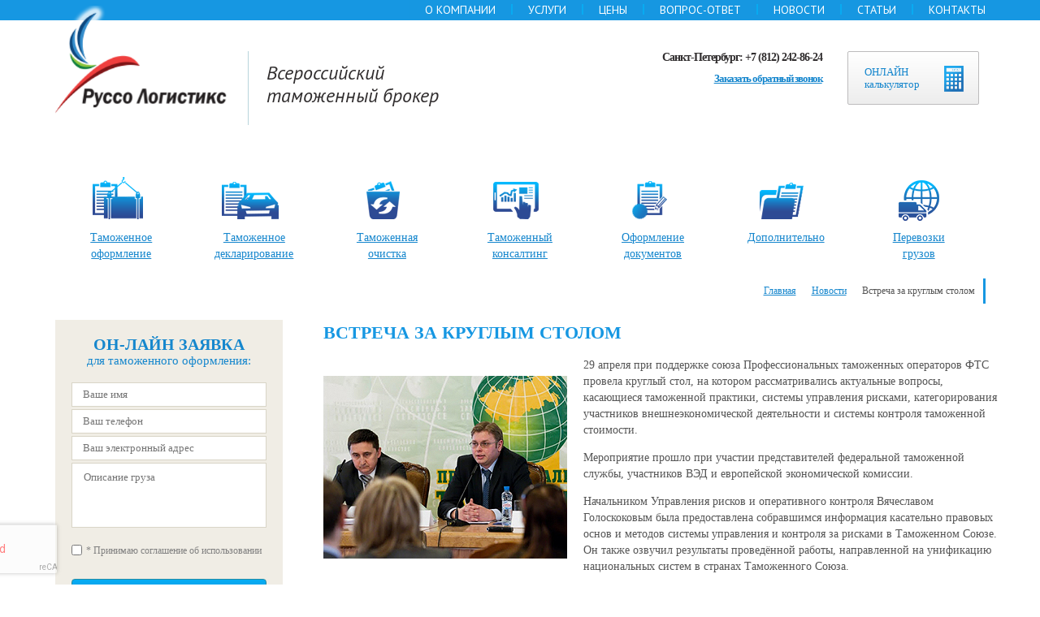

--- FILE ---
content_type: text/css
request_url: http://russologistics.ru/wp-content/themes/russol/assets/css/main.css
body_size: 59358
content:
/* Connect font "Tahoma-Regular"; */
@font-face {
    font-family: 'Tahoma';
    src: local("Tahoma"), local("TahomaRegular"),
         url('fonts/Tahoma-Regular.eot'),
         url('fonts/Tahoma-Regular.eot?#iefix') format('embedded-opentype'),
         url('fonts/Tahoma-Regular.woff') format('woff'),
         url('fonts/Tahoma-Regular.ttf') format('truetype'),
         url('fonts/Tahoma-Regular.svg#Tahoma-Regular') format('svg');
    font-weight: 400;
    font-style: normal;
}
/* Connect font "Tahoma-Bold"; */
@font-face {
   font-family: 'Tahoma';
    src: local("Tahoma-B"), local("TahomaBold"),
/*         url('fonts/Tahoma-Bold.eot'),
         url('fonts/Tahoma-Bold.eot?#iefix') format('embedded-opentype'),
         url('fonts/Tahoma-Bold.woff') format('woff'),*/
         url('fonts/Tahoma-B.ttf') format('truetype')
         /*url('fonts/Tahoma-Bold.svg#Tahoma-Bold') format('svg')*/
         ;
    font-weight: 700;
    font-style: normal;
}
/* cyrillic */
@font-face {
  font-family: 'PT Sans';
  font-style: normal;
  font-weight: 400;
  src: local('PT Sans'), local('PTSans-Regular'), url(fonts/vtwNVMP8y9C17vLvIBNZI_Y6323mHUZFJMgTvxaG2iE.woff2) format('woff2');
  /*unicode-range: U+0400-045F, U+0490-0491, U+04B0-04B1, U+2116;*/
}
/* latin-ext */
/*@font-face {
  font-family: 'PT Sans';
  font-style: normal;
  font-weight: 400;
  src: local('PT Sans'), local('PTSans-Regular'), url(fonts/9kaD4V2pNPMMeUVBHayd7vY6323mHUZFJMgTvxaG2iE.woff2) format('woff2');
  unicode-range: U+0100-024F, U+1E00-1EFF, U+20A0-20AB, U+20AD-20CF, U+2C60-2C7F, U+A720-A7FF;
}*/
/* latin */
@font-face {
  font-family: 'PT Sans';
  font-style: normal;
  font-weight: 400;
  src: local('PT Sans'), local('PTSans-Regular'), url(fonts/ATKpv8nLYAKUYexo8iqqrg.woff2) format('woff2');
  /*unicode-range: U+0000-00FF, U+0131, U+0152-0153, U+02C6, U+02DA, U+02DC, U+2000-206F, U+2074, U+20AC, U+2212, U+2215;*/
}
/* cyrillic-ext */
/*@font-face {
  font-family: 'PT Sans';
  font-style: normal;
  font-weight: 700;
  src: local('PT Sans Bold'), local('PTSans-Bold'), url(fonts/kTYfCWJhlldPf5LnG4ZnHCEAvth_LlrfE80CYdSH47w.woff2) format('woff2');
  unicode-range: U+0460-052F, U+20B4, U+2DE0-2DFF, U+A640-A69F;
}*/
/* cyrillic */
@font-face {
  font-family: 'PT Sans';
  font-style: normal;
  font-weight: 700;
  src: local('PT Sans Bold'), local('PTSans-Bold'), url(fonts/g46X4VH_KHOWAAa-HpnGPiEAvth_LlrfE80CYdSH47w.woff2) format('woff2');
  /*unicode-range: U+0400-045F, U+0490-0491, U+04B0-04B1, U+2116;*/
}
/* latin-ext */
/*@font-face {
  font-family: 'PT Sans';
  font-style: normal;
  font-weight: 700;
  src: local('PT Sans Bold'), local('PTSans-Bold'), url(fonts/hpORcvLZtemlH8gI-1S-7iEAvth_LlrfE80CYdSH47w.woff2) format('woff2');
  unicode-range: U+0100-024F, U+1E00-1EFF, U+20A0-20AB, U+20AD-20CF, U+2C60-2C7F, U+A720-A7FF;
}*/
/* latin */
@font-face {
  font-family: 'PT Sans';
  font-style: normal;
  font-weight: 700;
  src: local('PT Sans Bold'), local('PTSans-Bold'), url(fonts/0XxGQsSc1g4rdRdjJKZrNPk_vArhqVIZ0nv9q090hN8.woff2) format('woff2');
  /*unicode-range: U+0000-00FF, U+0131, U+0152-0153, U+02C6, U+02DA, U+02DC, U+2000-206F, U+2074, U+20AC, U+2212, U+2215;*/
}
/* cyrillic-ext */
/*@font-face {
  font-family: 'Roboto Condensed';
  font-style: normal;
  font-weight: 300;
  src: local('Roboto Condensed Light'), local('RobotoCondensed-Light'), url(fonts/b9QBgL0iMZfDSpmcXcE8nE8xhg-WlD4iG4AP-V7QxYA.woff2) format('woff2');
  unicode-range: U+0460-052F, U+20B4, U+2DE0-2DFF, U+A640-A69F;
}*/
/* cyrillic */
@font-face {
  font-family: 'Roboto Condensed';
  font-style: normal;
  font-weight: 300;
  src: local('Roboto Condensed Light'), local('RobotoCondensed-Light'), url(fonts/b9QBgL0iMZfDSpmcXcE8nN_eC2PfU-cUGGN7U-FIfKc.woff2) format('woff2');
  /*unicode-range: U+0400-045F, U+0490-0491, U+04B0-04B1, U+2116;*/
}
/* latin-ext */
/*@font-face {
  font-family: 'Roboto Condensed';
  font-style: normal;
  font-weight: 300;
  src: local('Roboto Condensed Light'), local('RobotoCondensed-Light'), url(fonts/b9QBgL0iMZfDSpmcXcE8nPVFL0ofnRu5Y2lP-UpEUGU.woff2) format('woff2');
  unicode-range: U+0100-024F, U+1E00-1EFF, U+20A0-20AB, U+20AD-20CF, U+2C60-2C7F, U+A720-A7FF;
}*/
/* latin */
@font-face {
  font-family: 'Roboto Condensed';
  font-style: normal;
  font-weight: 300;
  src: local('Roboto Condensed Light'), local('RobotoCondensed-Light'), url(fonts/b9QBgL0iMZfDSpmcXcE8nBBQ_Gf4FfI8J4SYljBAylk.woff2) format('woff2');
  /*unicode-range: U+0000-00FF, U+0131, U+0152-0153, U+02C6, U+02DA, U+02DC, U+2000-206F, U+2074, U+20AC, U+2212, U+2215;*/
}
/* cyrillic-ext */
/*@font-face {
  font-family: 'Roboto Condensed';
  font-style: normal;
  font-weight: 400;
  src: local('Roboto Condensed'), local('RobotoCondensed-Regular'), url(fonts/Zd2E9abXLFGSr9G3YK2MsDrvev4WAjW489CRDHIkJ90.woff2) format('woff2');
  unicode-range: U+0460-052F, U+20B4, U+2DE0-2DFF, U+A640-A69F;
}*/
/* cyrillic */
@font-face {
  font-family: 'Roboto Condensed';
  font-style: normal;
  font-weight: 400;
  src: local('Roboto Condensed'), local('RobotoCondensed-Regular'), url(fonts/Zd2E9abXLFGSr9G3YK2MsCGXDOnx9ptx3UTSPTrfsgk.woff2) format('woff2');
  /*unicode-range: U+0400-045F, U+0490-0491, U+04B0-04B1, U+2116;*/
}
/* latin-ext */
/*@font-face {
  font-family: 'Roboto Condensed';
  font-style: normal;
  font-weight: 400;
  src: local('Roboto Condensed'), local('RobotoCondensed-Regular'), url(fonts/Zd2E9abXLFGSr9G3YK2MsD86pq2NkPzVgw_9lpT6RGI.woff2) format('woff2');
  unicode-range: U+0100-024F, U+1E00-1EFF, U+20A0-20AB, U+20AD-20CF, U+2C60-2C7F, U+A720-A7FF;
}*/
/* latin */
@font-face {
  font-family: 'Roboto Condensed';
  font-style: normal;
  font-weight: 400;
  src: local('Roboto Condensed'), local('RobotoCondensed-Regular'), url(fonts/Zd2E9abXLFGSr9G3YK2MsDAdhzWOYhqHvOZMRGaEyPo.woff2) format('woff2');
  /*unicode-range: U+0000-00FF, U+0131, U+0152-0153, U+02C6, U+02DA, U+02DC, U+2000-206F, U+2074, U+20AC, U+2212, U+2215;*/
}
/* cyrillic-ext */
/*@font-face {
  font-family: 'Roboto Condensed';
  font-style: normal;
  font-weight: 700;
  src: local('Roboto Condensed Bold'), local('RobotoCondensed-Bold'), url(fonts/b9QBgL0iMZfDSpmcXcE8nDW5FUgIgejJvrHuLWqrSMw.woff2) format('woff2');
  unicode-range: U+0460-052F, U+20B4, U+2DE0-2DFF, U+A640-A69F;
}*/
/* cyrillic */
@font-face {
  font-family: 'Roboto Condensed';
  font-style: normal;
  font-weight: 700;
  src: local('Roboto Condensed Bold'), local('RobotoCondensed-Bold'), url(fonts/b9QBgL0iMZfDSpmcXcE8nA30BZHTGu2N_DqssQcMQNQ.woff2) format('woff2');
  /*unicode-range: U+0400-045F, U+0490-0491, U+04B0-04B1, U+2116;*/
}
/* latin-ext */
@font-face {
  font-family: 'Roboto Condensed';
  font-style: normal;
  font-weight: 700;
  src: local('Roboto Condensed Bold'), local('RobotoCondensed-Bold'), url(fonts/b9QBgL0iMZfDSpmcXcE8nEV356qNqHCUb41pS3zqMSE.woff2) format('woff2');
  /*unicode-range: U+0100-024F, U+1E00-1EFF, U+20A0-20AB, U+20AD-20CF, U+2C60-2C7F, U+A720-A7FF;*/
}

#wpmtst-form .field-fz152{}
#wpmtst-form .field-fz152 .field-wrap{}
#wpmtst-form .field-fz152 .checkbox-label{}
#wpmtst_fz152{}
.menu-h-top{background: #1697E2;min-height: 25px;}
.entry-content{font-family: 'Roboto Condensed';font-size: 14px;color: #555;}
.entry-content .uslugi-table{display: block;position: relative;float: left;margin: 25px auto 45px;}
ul{list-style: none;}
.entry-content ul{list-style: none;padding-left: 0px;}
.entry-content ul > li{/*! margin-left: 0px; */}
.entry-content img{max-width: 100%; height: auto !important;}
.bborder:after{content: '';}
.bborder{position: relative;width: auto;height: auto;display: block;float: left;padding: 5px;border: 1px solid #2198e4;margin-right: 29px;}
.entry-content .bborder img.alignleft{margin: 0px;}
.entry-content img.alignleft,
.alignleft{position: relative;display: block;float: left;margin: 5px 35px 10px 5px;}
.entry-content img.alignright,
.alignright{}
.top_slider{overflow: hidden;padding: 0px;}
.entry-content ul li{margin-left: 5px;font-size: 14px;color: #555;}
table.nevidimka{float: left;margin: 0 20px 10px 0;}
ul > li.li-tabs{font-size: 14px;padding: 15px 15px 15px 40px;margin-left: 5px;margin-right: 5px;border: 1px solid #f0ede5;border-radius: 6px;box-shadow: 0px 3px 5px #ccc9c9;position: relative;}
ul > li.li-tabs > strong{/*! font-weight: 400; */display: block;position: relative;/*! float: left; */width: 100%;/*! margin-bottom: 10px; */cursor: pointer;color: #1697e2;}
ul > li.li-tabs > span{position: relative;margin-top: 10px;display: block;}
ul > li.li-tabs > strong:hover{text-decoration: underline;}
ul > li.li-tabs > strong:before,
ul > li.li-tabs > span:before{content:'';background: url(../images/question-sprite.png);position: absolute;width: 30px;height: 20px;background-size: 100%;left: -30px;top: 0px;background-repeat: no-repeat;}
ul > li.li-tabs > strong:before{/*! position: absolute; *//*! width: 30px; *//*! height: 20px; *//*! background-size: 100%; */background-position: center -5px;/*! left: -30px; *//*! top: 0px; */}
ul > li.li-tabs > span:before{background-position: -2px -28px;}
ul > li.li-tabs:before{content: '';width: calc(100% - 10px);height: calc(100% - 10px);display: block;position: absolute;left: 5px;right: 5px;top: 5px;bottom: 5px;border-radius: 5px;border: 1px dashed #1697e2;}
/*main Form*/
.wrap-os .wpcf7-not-valid-tip{top: 5px;left: 16px;max-width: 100%;}
.wpcf7-not-valid-tip{position: absolute; width: 280px;  left: 0px; top: 5px;float: left;background-color: #fff;padding: 0 10px;}
#wpcf7-f2355-p2354-o1 .wpcf7-response-output{bottom: 83px;}
.wpcf7 .wpcf7-response-output{position: absolute; width: 280px; background: rgba(0,0,0, .7); color: #fff; border: 1px solid #bebebe; border-radius: 5px; bottom: 65px; left: calc(50% - 147px);max-width: 100%;}
/*END Main Form*/
.bjqs{padding: 0px; list-style: none;max-width: 100%;margin-top: 0px;}
.header_contacts{margin-top: 36px;text-align: right;padding-right: 20px;}
.header_contacts>a{font-size: 16px; text-decoration: underline; font-weight: 600;}
.header_contacts div{font-size: 14px; color: #302d2e; padding-bottom: 6px;font-family: 'Tahoma';font-weight: 600;letter-spacing: -1px;}
.header_contacts div a{color: #302d2e; font-family: 'Tahoma';font-weight: 600;}
.header_contacts div a.zzvonoc-linc{color: #1586cd; text-decoration: underline;}
.header_contacts div a.zzvonoc-linc:hover{color: #1586cd; text-decoration: none;}
.header_contacts div a:hover{color: #302d2e;}
.header_calc{  margin-top: 38px; /*! padding: 0px; */padding-left: 11px;}
.header_calc a:hover{background: linear-gradient(to bottom, #ededed, #fff);}
.zzvonoc-linc{font-size: 13px;} 
.header_calc a >span:first-child{}
.header_calc a >span:last-child{}
.header_calc a >span{float: left;display: block;font-weight: 400;font-family: 'Roboto Condensed';line-height: 15px;font-size: 13px;}
.header_calc a{width: 162px;height: 66px;position: relative;float: left;display: table;max-width: 260px;border: 1px solid #bdbcbd;border-radius: 2px;margin-bottom: 30px;background: linear-gradient(to top, #ededed, #fff);cursor: pointer;padding: 17px 65px 15px 20px;text-align: center;}
.header_calc a:after{background: url(../../images/calc-linc.png); content: '';width: 24px;height: 32px;display: block;position: absolute;right: 18px;top: 17px;}
.slide-slogan{position: absolute;top: calc(50% - 47px);left: 112px;color: #46372c;font-size: 18px;font-weight: bold;letter-spacing: -1.3px;width: 452px;max-width: 100%;}
.mtbg:before{content: ''; background: #1697E2; width: 100%; height: 25px; position: absolute; display: block;top: 0px}
.menu-menu-h-top-container ul{position: relative;padding-left: 0px;list-style: none;margin-top: 0px;margin-bottom: 0px;display: block;float: right;/*! height: 30px; */z-index: 2;background: rgba(22,151,226, .7);}
.menu-menu-h-top-container ul li {float: left;padding: 2px 20px;display: block;position: relative;}
.menu-menu-h-top-container ul li:last-child{padding-right: 0px;}
.menu-menu-h-top-container ul li a{color: #fff;text-transform: uppercase;font-size: 14px;position: relative;font-family: 'PT Sans', sans-serif;line-height: 18px;font-weight: 500;}
.menu-menu-h-top-container ul li a:hover{text-decoration: none; }
.menu-menu-h-top-container ul li:not(:last-child):before{content: ''; background-color: #08ABF1; position: absolute; display: block; height: 13px;  width: 2px; top: 5px;right: -1px;}
.menu-menu-h-top-container ul li a:hover:after{position: absolute; display: block; content: ''; background-color: #1697E2; width: 110%; height: 3px; bottom: -9px;   left: -5%;}
body.home #menu-h{margin-top: 37px;margin-bottom: 5px;}
.page #menu-h,
.error404 #menu-h{margin-top: 0px;}
.page #menu-h li a,
.error404 #menu-h li a{padding-top: 61px;}
.page #menu-h li a::after,
.error404 #menu-h li a::after{top: -20px;}

.error404 .like-h1,
.error404 .title-block span{text-align: left;font-size: 30px;line-height: 1;padding-bottom: 35px;}
#menu-h{list-style: none;padding: 0px 15px;margin: 22px auto; float: left;width: 100%;display: -webkit-flex;display: flex;-webkit-flex-wrap: wrap;flex-wrap: wrap;-webkit-justify-content: space-around;justify-content: space-around;}
#menu-h li{/*! float: left; */text-align: center;width: 100px;height: 119px;}
#menu-h li:last-child{margin-right: 0px;}
#menu-h li a{padding-top: 81px;position: relative;display: block;color: #1586cd;font-family: 'Roboto Condensed';font-size: 14px;width: 100px;margin: 0 auto;text-decoration: underline;}
#menu-h li a:hover{color: #cf3b33; text-decoration: none;}
#menu-h li a:after{content:''; display: block; position: absolute; width: 100px; height: 80px;position: absolute;top: 0;}
#menu-h li a:hover:after{background-position: 0 68px}
#menu-h .icd1 a:after{background:url(../../images/servicesMenu/icon1.png);}
#menu-h .icd2 a:after{background:url(../../images/servicesMenu/icon2.png);}
#menu-h .icd3 a:after{background:url(../../images/servicesMenu/icon3.png);}
#menu-h .icd4 a:after{background:url(../../images/servicesMenu/icon4.png);}
#menu-h .icd5 a:after{background:url(../../images/servicesMenu/icon5.png);}
#menu-h .icd6 a:after{background:url(../../images/servicesMenu/icon6.png);}
#menu-h .icd7 a:after{background:url(../../images/servicesMenu/cargo.png);background-repeat: no-repeat;background-position: center 20px;}
#menu-h li.icd7 a:hover:after{background-position: center -51px;}
.top_mob_tel{display: none;}

.custom-logo{max-width: 100%;height: auto;position: relative;top: -18px; }
.logo .wrap{width: 100%;height: 155px;}
.site-branding-text{position: relative;display: block;float: left;max-width: 44%;}
.site-branding-text p{font-size: 24px;display: block;float: left;color: #302d2e;font-family: 'Roboto Condensed', 'PT Sans';font-style: italic;padding: 51px 0 0 23px;margin: 0px;line-height: 28px;}
.custom-logo-link:after{content: ''; width: 1px; height: 65%; background: #B8D4DB;position: absolute; bottom: 8%;right: -1px;}
.custom-logo-link{width: 237px; display: block; float: left; position: relative;height: 140px;}
.content{font-family: 'Roboto Condensed';}
.block-1{margin: 22px auto;}
.block-1>.row>div:nth-child(2){padding-right: 0px;padding-right: 0px;}
.b-1wrap{padding-left: 0px;}
.mf{background: #f0ede6; padding: 16px 40px 20px 40px;max-width: 100%;float: right;position: relative;width: 360px;}
.mfl{text-align: center; color: #1687cd; font-weight: bold; display: block;font-family: 'Roboto Condensed';}
.label-h1.mfl{}
.content-area .search-form{max-width: 100%;float: left;margin: 10px auto;display: block;position: relative;text-align: right;}
.content-area .search-form .search-field{padding: 10px 40px 10px 20px;font-size: 12px;line-height: 15px;border: 1px solid #d7d2c4 !important;font-family: 'Roboto Condensed';width: 555px;max-width: 100%;position: relative;}
.content-area .search-form .search-submit{width: 21px;height: 21px;background-color: transparent;border: none;background-image: url(../../images/s-btn.png);position: absolute;right: 10px;top: calc(50% - 10.5px);}
.mfl.label-h1{font-size: 20px;line-height: 1.15;margin-top: 3px;line-height: 15px;}
.label-h1{font-size: 18px;}
.label-h4{font-size: 15px;font-weight: 400;}
.block-2 .rewname{}
.block-2 .rewname > p{margin: 0px;}
.mfl.label-h4{margin-bottom: 19px;line-height: 15px;margin-top: 5px;}
.btn-b2-desc{bottom: 0px;position: relative;float: left;display: block;}
.btn-b2-desc a{position: relative;display: block;float: left;width: 100%;padding: 6px;max-width: 280px;}
.btn-b2-desc a > span:nth-child(2),
.btn-b2-desc a > span:nth-child(1){float: left;display: block;position: relative;width: 100%;text-align: center;}
.btn-b2-desc a > span:nth-child(1){text-transform: uppercase;font-size: 18px;line-height: 18px;}
.btn-b2-desc a > span:nth-child(2){color: #b2cbe8;font-size: 15px;line-height: 15px;}
.b2-desc{height: 100%;padding-left: 48px;padding-right: 0px;}
.b2-desc > h1{margin-top: 4px;color: #302d2e;font-family: 'Roboto Condensed',"PT Sans";letter-spacing: -1.1px;margin-bottom: 10px;line-height: 1.1;}
.b2-desc p {}
.site-btn:visited{color: #fff;}
.site-btn:hover,
.wrap-mfsubmit input[type=submit].wpcf7-submit:hover{background: linear-gradient(to bottom, #3271c5, #05aef4);color: #fff;}
.wrap-mfsubmit input[type=submit].wpcf7-submit{width: 280px;text-transform: uppercase;font-size: 18px;}
.site-btn,
.wrap-mfsubmit input[type=submit].wpcf7-submit{ max-width: 100%;border: 1px solid #258ba4;border-radius: 4px;padding: 12px;background: linear-gradient(to top, #3271c5, #05aef4);color: #fff;font-family: 'Roboto Condensed';}
#wpcf7-f28-o1 .wrap-mfsubmit .ajax-loader{ position: absolute;}
.block-1 #wpcf7-f28-o1 .mform textarea {height: 55px;}
.mform textarea {
    display: block;
    padding: 10px 14px;
    height: 80px;
    border: 1px solid #d9d5c7;
    outline: none;
    margin: 0 auto 6px;
    font-family: 'Roboto Condensed',Tahoma;
    font-size: 13px;
    resize: none;
    box-sizing: border-box;
    max-width: 100%;
    width: 100%;
    /*! letter-spacing: -0.4px; */
}
.mform #mfphone.wpcf7-not-valid,.oznto .wrap-os .wpcf7-form-control-wrap .wpcf7-not-valid, #mfname.wpcf7-not-valid, #mfemail.wpcf7-not-valid{border: 1px solid red;}
.mform #mfphone,#mfname,#mfemail{
    display: block;
    padding: 0 13px;
    height: 30px;
    border: 1px solid #d9d5c7;
    outline: none;
    margin: 0 auto 3px;
    font-family: 'Roboto Condensed',Tahoma;
    font-size: 13px;
    line-height: 32px;
    max-width: 100%;
    width: 100%;
    /*! letter-spacing: -0.4px; */
}
.blocks {
    width: 100%;
    height: 326px;
    position: relative;
    float: left;
}

.blocks ul {
    list-style: none;
    margin: 0;
    padding: 0;
}
.left-collumn{width: 45%;float: left;display: block;position: relative;height: 100%;}
.right-collumn{width: 55%;float: left;position: relative;display: block;height: 100%;}
.c-row{width: 100%;float: left;display: block;position: relative;height: 33.3333%;}
.rc-row1{height: 66.66666667%;}
.rc-row2{height: 33.3333%;}
.r-row{width: 100%;position: relative;display: block;float: left;}
.blocks .c-row div.block{height: 100%; border-right: 2px solid #fff;display: block;position: relative;}
.blocks div.block{border-bottom: 2px solid #fff}
.blocks div.block.blk8, .blocks div.block.blk7{border-bottom: none;}
.blocks div.block p{margin: 0px;}
.blocks div.block {
    display: block;
    position: relative;
    font-size: 18px;
    color: #fff;
    line-height: 21px;
    font-family: 'Roboto Condensed';
    font-weight: 300;
    background: #3f3e3e;
    /*! box-sizing: content-box; */
    float: left;
}
.blocks div.block:hover {
    background:#cf3b33;
    cursor:default
}
.blocks div.block span {
    text-transform:uppercase;
    font-weight:normal
}
.blocks div.blk1 {
    /*! top:0px; */
    /*! left:0px; */
    padding:23px 43px;
    width:45%;
    height:100%;
}
.blocks div.blk2 {
    /*! top:0px; */
    /*! left:130px; */
    padding:23px 43px;
    width:55%;
    height:103px
}
.blocks div.blk3 {
    padding:23px 43px;
    width:40%;
    height:100%;
    border-right: 2px solid #fff;
}
.blocks div.blk4 {
    width:60%;
    height:50%;
    padding:23px 43px;
}
.blocks div.blk5 {
    width:100%;
    height:70px;
    padding:33px 63px 23px 43px;
}
.blocks div.blk6 {
    width:60%;
    height:50%;
    padding:33px 53px 23px 43px;
}
.blocks div.blk7 {
    width:100%;
    height:68px;
    padding:33px 63px 23px 43px;
}
.blocks div.blk8 {
    width:100%;
    height:100%;
    padding:33px 120px 23px 43px;
}
.img_perf{content: '';width: 100%;height: 326px;position: absolute;background-repeat: no-repeat;top: 0;z-index: 2;background-color: #fff;left: 0;background-position: 50% 0px;display: none;}
.site-footer{background-color: #f0ede5; padding-bottom: 60px; margin-top: 20px;}
.site-footer .wrap>div:nth-child(1){margin-top: 20px;}
.site-footer .wrap>div:nth-child(2){margin-top: 20px;}
.f-logo{margin-bottom: 15px;position: relative;float: left;display: block;width: 100%;}
.f-logo a img{max-width: 180px;}
.f-copy{position: relative;display: table;float: left;margin-left: 15px;margin-top: -19px;}
.f-copy a{text-decoration: underline;color: #1586cd;font-family: 'Roboto Condensed';}
.f-copy span{color: #abaaa9;font-family: 'Roboto Condensed';}
.f-search{width: 100%;float: left;margin: 10px auto;display: block;position: relative;text-align: right;}
.f-search .search-form .search-field{padding: 10px 40px 10px 20px;font-size: 12px;line-height: 15px;border:1px solid #d7d2c4 !important;font-family: 'Roboto Condensed';width: 555px;max-width: 100%;}
.f-search .search-form .search-field::-moz-placeholder,
.f-search .search-form .search-field::-webkit-input-placeholder,
.f-search .search-form .search-field:-ms-input-placeholder{color:#abaaa9; font-family: 'Roboto Condensed';}
.f-search .search-form .search-submit{width: 21px;height: 21px;background-color: transparent;border: none;background-image: url(../../images/s-btn.png);position: absolute;right: 10px;top: calc(50% - 10.5px);}
.f-addres{position: relative;display: block;float: left;width: 100%;margin-top: 12px;text-align: right;}
.f-addres>div{width: 260px;float: right;text-align: right;padding: 3px 20px 5px;}
.f-addres > div > span{width: 100%;float: left;font-family: 'Roboto Condensed';font-size: 14px;}
.f-addres > div > span.fa-title{font-size: 18px;line-height: 1;font-weight: 600;margin-bottom: 3px;}
.f-adr-1{border-right: 3px solid #5e8fb6;margin-right: 32px;}
.fa-title{color: #5b5b5b;font-size: 18px;line-height: 20px;padding-bottom: 5px;font-family: 'Roboto Condensed';}
.fl-addr{font-size: 12px;line-height: 15px;color: #5b5b5b;padding-bottom: 5px;font-family: 'Roboto Condensed';}
.fl-phone,.fl-phone a{font-size: 14px;line-height: 1.1;color: #5b5b5b;font-family: 'Roboto Condensed';}
.fl-phone a{text-decoration: none;}
.fl-phone a:hover{text-decoration: underline; color: #2978b5;}
.f-adr-2{border-right: 3px solid #65a97f;}
.block-2{background: #f0ede5; display: block;position: relative;float: left;margin: 25px auto;padding: 25px 30px 35px 30px;}
.one-otz{background: #fff;padding: 33px 25px 35px 25px;}
.b2-otziv{padding-right: 10px;margin-top: 10px;}
.b2-otziv span{padding: 20px 25px;float: left;}
.b2-otziv span a{text-decoration: underline;}
.b2-otziv span a:hover{text-decoration: none;}
.one-otz>p:first-child{margin-top: 0px;margin-bottom: 10px;}
body a,
body a:hover{color: #1586cd;}
.b2-thumbnail{margin-top: 10px}
.block-2 .b2-desc > p{font-size: 17px; line-height: 20px;}
.block-4 p{margin-top: 10px;line-height: 1.2;margin-bottom: 10px;}
.block-4 li{margin-bottom: 7.5px;line-height: 1.3;letter-spacing: -0.13px;position: relative;}
.block-4 li:after{content:'';width: 5px;height: 5px;background: #302d2e;display: block;position: absolute;left: -10px;border-radius: 50%;top: 10px;}
.block-4 a:hover{text-decoration: none;}
.block-4 a{text-decoration: underline; color: #1586cd;}
.block-4 ul{margin-top: 0px;margin-bottom: 0px;}
.block-4 em{}
.block-4 span{}
.block-4 p,.block-4 li,.block-4 a,.block-4 span{font-family: 'PT Sans','Roboto Condensed';font-size: 17px;}
.block-2 .b2-desc > p a{color: #302d2e;}
.b2-desc>p:first-child{margin-top: 0px; line-height: 24px}
.block-2 p{font-family: "PT Sans",'Roboto Condensed';color: #302d2e;}
.b2-thumbnail img{float: right;}
.title-block span{display: block;color: #1586cd;font-size: 30px;padding-bottom: 28px;font-family: 'Roboto Condensed';font-weight: bold;text-align: center;padding-top: 15px;}
.pkd-1 a:hover,
.pkd-1 a{color: #58a83f;}
.pkd-2 a:hover,
.pkd-2 a{color: #1586cd;}
.pkd-3 a:hover,
.pkd-3 a{color: #d91515;}
.pkd-4 a:hover,
.pkd-4 a{color: #1586cd;}
.pkd-5 a:hover,
.pkd-5 a{color: #d91515;}
.pkd-6 a:hover,
.pkd-6 a{color: #58a83f;}
.pkd-7 a:hover,
.pkd-7 a{color: #1586cd;}
.pkd-8 a:hover,
.pkd-8 a{color: #58a83f;}
.pkd a:visited,
.pkd a:hover{text-decoration: none;}
.pkd::after{background: url(../../images/tc-sprite.png) no-repeat; content: ''; width: 60px; height: 60px; display: block; position: absolute; left: 20px; top: calc(50% - 30px); border-radius: 50%; border: 1px solid #dfdfdf;}
.pkd-1:after{background-position: 10px 0px; }
.pkd-2:after{background-position: 10px -61px;}
.pkd-3:after{background-position: 10px -120px;}
.pkd-4:after{background-position: 10px -180px;}
.pkd-5:after{background-position: 10px -240px;}
.pkd-6:after{background-position: 10px -300px;}
.pkd-7:after{background-position: 10px -360px;}
.pkd-8:after{background-position: 10px -420px;}
.pkd a{vertical-align: middle; display: table-cell;  font-size: 16px;text-transform: uppercase;line-height: 21px;font-family: 'Roboto Condensed';}
.pkd:hover{background: linear-gradient(to bottom, #ededed, #fff);}
.pkd {position: relative;display: table;float: left;max-width: 260px;padding: 0px 20px 0px 95px;height: 95px;border: 1px solid #bdbcbd;border-radius: 2px;margin-bottom: 30px;background: linear-gradient(to top, #ededed, #fff);cursor: pointer;width: 260px;}
.pkd:not(:nth-child(4n)){margin-right: 35px;}
.c-title{padding: 0px}
.c-title h2{margin: 0px;font-size: 26px;line-height: 1.1;font-family: 'Roboto Condensed','PT Sans';}
.block-4{margin: 15px auto 70px;display: block;position: relative;float: left;}
.block-4 .column-1{padding-left: 0px;padding-top: 7px;}
.block-4 .column-2{padding-right: 0px;padding-top: 7px;}
/*CALC*/
.calc_form {
    clear:both;
    /*! height: 291px; */
    padding:25px 20px;
    background:#f0ede5;
    text-align:center;
    display: table;
    position: relative;
    float: none;
    margin: 0 auto;
}
.calc_form input[type="text"] {
    border: 1px solid #E4E4E4;
    display: block;
    float: left;
    height: 32px;
    margin-bottom: 5px;
    outline: medium none;
    padding: 0 10px;
    width: 100%;
}
.calc_form input[type="submit"] {
    font-size: 22px;
    text-transform: uppercase;
    width: 242px;
    max-width: 100%;
    border: 1px solid #258ba4;
    border-radius: 4px;
    padding: 10px;
    background: linear-gradient(to top, #3271c5, #05aef4);
    color: #fff;
    font-family: 'Roboto Condensed';
}
.calc_form .input_block, .calc_form .calc_result {
    width: 242px;
    float: left;
    text-align: left
}
.calc_form .input_block .label {
    width: 35px;
    display: block;
    float: left
}
.calc_form .calc_result {
    margin-left: 40px
}
.calc_form .calc_result .label {
    color: #555555;
    font-size: 17px
}
.calc_form .calc_result .result {
    font-size: 22px
}
.calc_form .input_block .radio_box {
    margin: 0 0 10px 10px
}
/*END CALC*/
section.widget{float: left;position: relative;display: block;max-width: 100%;margin-bottom: 57px;}
/*WIDGET*/
.left-col{width: 280px;float: left;font-family: 'Roboto Condensed';margin: 20px 45px 0 15px;padding-bottom: 50px;}
.content-area.page-404{width: 100%;margin-top: 30px;}
.content-area{width: calc(100% - 345px);float: right;}

.left-col .wpcf7{padding: 20px;background: #F0EDE5;}
.left-col .wpcf7 .wpcf7-form{position: relative;}
.left-col .wpcf7 .wpcf7-response-output{left: -7px; bottom: 30px;}
.left-col .wpcf7-not-valid-tip{width: 240px}
#news_widget-2 .widget-title{display: block;position: relative;width: 100%;text-align: center;font-size: 18px;}
.news-list-wrap{float: left;}
.news-list-wrap ul{list-style: none;padding-left: 0px;}
.news-list-wrap ul li{padding: 0px 0px 19px 6px;}
.news-list-wrap .nldate{font-style: normal;display: block;padding-left: 11px;text-decoration: underline;border-left: 3px solid #ca4d4d;line-height: 28px;color: #ca4d4d;margin-bottom: 15px;}
.news-list-wrap .nltitle a{font-size: 14px;color: #1586cd;font-style: italic;text-align: left;}
.textwidget .lb-question{background: #F0EDE5;position: relative;display: block;float: left;padding: 20px 20px 30px 20px;clear: both;text-align: right;}
.lb-question .l-faq-title{color: #1697e2;font-size: 22px;font-weight: bold;padding: 5px 0 0px 0;text-transform: uppercase;margin: 0px;}
.lb-question .l-qustion:after{content: '?';font-size: 35px;font-weight: bold;font-family: 'Roboto Condensed';color: #1697e2;vertical-align: middle;padding: 0px 0 0px 15px;position: absolute;right: -23px;top: calc(50% - 25px);font-style: initial;}
.lb-question .l-qustion{display: block;border-right: 3px solid #1697e2;padding: 5px 25px 5px 20px;font-size: 13px;font-style: italic;font-family: 'Roboto Condensed';color: #2f6b96;margin-right: 27px;position: relative;}
.vo-prev{float: right;margin: 20px 20px;text-decoration: underline;}
.vo-prev:hover{text-decoration: none;}
/*END WIDGET*/
.like-h1,
.entry-title-p,
.entry-title{font-size: 22px;font-family: 'Roboto Condensed';font-weight: bold;color: #1697e2;/*! text-align: center; */text-transform: uppercase;margin-top: 0px;}
.r-col{margin-top: 20px;}
.content-area td{padding: 3px 3px 3px 5px}
.aligncenter{margin: 0 auto;display: block;}
/*FAQs block*/
.faq_content_div{font-size: 14px;color: #555;font-family: 'Roboto Condensed';padding-bottom: 37px;border-bottom: 1px solid #d7d2c4;margin-bottom: 35px;float: left;width: 100%;padding-left: 15px;padding-right: 15px;}
.quote_div{position: relative;display: block;width: 100%;float: left;margin-bottom: 15px;}
.quote_div blockquote:after{content: '?';font-size: 30px;font-weight: bold;font-family: 'Roboto Condensed';color: #1697e2;vertical-align: middle;padding: 0px 0 0px 15px;position: absolute;left: 0px;top: calc(50% - 21px);font-style: initial;}    
.quote_div blockquote{display: block;font-size: 16px;color: #1586cd;font-style: italic;padding: 0px 0px 0px 24px;border-left: 3px solid #1586cd;margin-bottom: 0px;}
.quote_div .f-autor{font-size: 12px;color: #1586cd;text-align: right;float: right;display: block;position: relative;width: 100%;}
.faq-anvers>p:first-child{float: left;margin: 0;font-size: 14px;}
.faq-anvers .faq_content_p1{float: left;position: relative;display: block;width: 100%;text-align: right;font-style: italic;}
.qustion-form{float: left; position: relative; display: block;background: #F0EDE5;width: 100%;}
.qustion-form>.entry-title-p{margin-top: 20px;}
.qustion-form .strong-form #wpmtst-form .strong-form-inner{padding-top: 0px;}
.qustion-form #wpmtst-submission-form{position: relative;}
.qustion-form #wpmtst-submission-form .field-email,
.qustion-form #wpmtst-submission-form .field-client_name{display: inline-block;/*! float: right; */position: absolute;right: 0;}
.qustion-form #wpmtst-submission-form .field-client_name{}
.qustion-form #wpmtst-submission-form .field-email{top: 40px;}
.qustion-form #wpmtst-submission-form .field-post_content{}
.qustion-form #wpmtst-submission-form .submit{width: 240px;right: 0;position: absolute;top: 80px;text-align: center;}
.qustion-form #wpmtst-submission-form .form-field .required{display: none;}
.qustion-form #wpmtst-submission-form input.text{width: 240px;float: right;height: 32px;border: 1px solid #e4e4e4;outline: none;margin-bottom: 5px;padding: 0 10px;}
.qustion-form #wpmtst_post_content{width: calc(100% - 250px);resize: none;border: 1px solid #e4e4e4;padding: 10px;}
.qustion-form #wpmtst_submit_testimonial{width: 240px;height: 47px;text-align: center;border: 1px solid #258BA4;outline: none;font-size: 22px;color: #fff;text-transform: uppercase;background: linear-gradient(to top, #3271c5, #05aef4);font-family: 'Roboto Condensed';border-radius: 2px;font-weight: 400;}
.qustion-form #wpmtst_submit_testimonial:hover{background: linear-gradient(to bottom, #3271c5, #05aef4);}
.qustion-form .testimonial-success{text-align: center;}
.entry-content>h1{margin-top: 0px;line-height: 1;color: #1697e2;font-size: 30px;text-transform: uppercase;}
/*archive*/
.cat-post-date{font-size: 12px;color: #555;float: right;margin-bottom: 0px;margin-top: 0px;}
.category-novosti{}
.format-standard{font-size: 14px;color: #555;font-family: 'Roboto Condensed';padding-bottom: 50px;border-bottom: 1px solid #d7d2c4;margin-bottom: 50px;overflow: hidden;}

.entry-content-post-list{font-size: 14px;color: #555;font-family: 'Roboto Condensed';}
.news_content_div_inner_head{display: block;font-size: 16px;color: #1586cd;font-style: italic;padding: 1px 0px 1px 12px;border-left: 3px solid #1586cd;margin-bottom: 15px;}
.news_content_div_inner_head a:hover,
.news_content_div_inner_head a:visited,
.news_content_div_inner_head a{text-decoration: none;color: #1586cd;font-size: 16px;}
.page-numbers{display: block;padding: 7px 15px;text-decoration: none;color: #1586cd;float: left;}
.page-numbers:hover,
.page-numbers.current{background: none repeat scroll 0 0 #1586cd;color: #ffffff;}
.page-numbers.dots:hover{background: #fff; color: #1586cd;} 
.navigation.pagination .screen-reader-text{display: none}
.dop-wrap{float: left;margin-bottom: 40px;display: block;position: relative;}
.dop-linc-wrap{/*! width: 130px; */float: left;text-align: center;margin-right: 30px;}
.dop-linc-wrap > a > img{opacity: 0.9;transition: 0.2s;}
.dop-linc-wrap > a > img:hover{opacity: 1; transition: 0.2s;}
.bbimg-wrapp{padding: 5px;border: 1px solid #2a99e6;margin: 0 auto;display: table;float: none;}
.dop-title-img,
.dop-title{font-size: 18px;text-decoration: underline;line-height: 1;}
.dop-title-img{display: none;}
.img-dop{height: 100%;float: left;width: 290px;display: block;position: relative;padding-top: 3px;}
.excerpt-dop{display: block;float: right;position: relative;width: calc(100% - 290px);}
.dop-title:hover{text-decoration: none;}
.dop-linc-wrap a{text-decoration: underline;}
.dop-linc-wrap img{}
.dop-linc-wrap span.dop-title{font-size: 18px;}
.dop-wrap > p:nth-child(1n){margin-top: 0px;}
.u-cell{width: 33%;display: table;text-align: center;float: left;min-width: 185px;min-height: 200px;height: 200px;}
.u-linc:hover,
.u-linc:hover span,
.u-linc span:hover{text-decoration: none;}
.u-linc span{font-size: 14px;margin: 10px auto;display: table;width: 180px;text-decoration: underline;}
.u-linc span.u-img{padding: 5px;border: 1px solid;display: inline-block;width: auto;margin: 0px;}
.u-img img{opacity: 0.85;transition: opacity 0.5s}
.u-img img:hover{opacity: 1; transition: opacity 0.5s};
.uslugi-table{display: block;float: left;}
.st-center > p:first-child img{margin: 0 auto;float: none;display: block;}
.kartinki-2,
.kartinki-1{width: 150px;float: left;text-align: center;display: table; margin-right: 15px;}
.kartinki-2 a, .kartinki-1 a{width: 130px;position: relative;display: table-caption;}
.cb-fz .wpcf7-not-valid-tip{background: transparent; top: -10px; left: 10px;font-weight: 400;}
.left-col .cb-fz .wpcf7-not-valid-tip{top: -14px;}
.cb-fz .wpcf7-form-control-wrap {
	position: relative;
	display: inline-block;
	top: 2px;
}
.wpcf7-form-control-wrap {
	position: relative;
	display: block;
}
/*pop-up-form*/

.pop-up-zz .cb-fz .wpcf7-not-valid-tip{top: -15px !important; background: transparent;}
.pop-up-zz .wpcf7-form{position: relative;display: block;float: left;width: 100%;}
.pop-up-zz .zak-zvonok > div{margin-top: 10px;}
.pop-up-zz .zak-zvonok > div label{position: relative;display: table;}
.pop-up-zz .zak-zvonok .wpcf7-not-valid-tip{top: 10px;left: 8px;}
.pop-up-zz .zak-zvonok > div label span.wpcf7-form-control-wrap{max-width: 100%;position: relative;display: block;float: left;}
.pop-up-zz .zak-zvonok-name .wpcf7-form-control,
.pop-up-zz .zak-zvonok-email .wpcf7-form-control,
.pop-up-zz .zak-zvonok-email .wpcf7-form-control{color: #333;background: #fff none;outline: 0;font-size: 14px;width: 100%;position: relative;display: block;float: left;border-radius: 5px;border: 1px solid #659ec9;padding: 10px;border-bottom: 1px solid #a8cfec;border-left: 1px solid #70aedd;border-right: 1px solid #70aedd;box-shadow:  inset 1px 1px 5px rgba(75,75,75, .5);}
.pop-up-zz .zak-zvonok-name .wpcf7-form-control{color: #555;}
.pop-up-zz .zak-zvonok .zak-zvonok-submit{text-align: center;margin: 20px auto;}
.pop-up-zz .ajax-loader{position: absolute;}
.pop-up-zz .zak-zvonok-submit .wpcf7-submit:hover{background: linear-gradient(to bottom, #3271c5, #05aef4);color: #fff;}
.pop-up-zz .zak-zvonok-submit .wpcf7-submit{background: linear-gradient(to top, #3271c5, #05aef4);color: #fff;/*! box-shadow: 0 1px 1px 0 rgba(0,0,0,.2), inset 0 1px 0 0 rgba(255,255,255,.4); */text-transform: uppercase;font-family: 'Roboto Condensed';font-size: 18px;padding: 10px 20px;border-radius: 5px;border: 1px solid #258BA4;}
.pop-up-table{display: none;position: fixed;width: 340px;padding: 16px;background: #fff;color: #3c3c3c;font: 14px/18px Arial, "Helvetica CY", "Nimbus Sans L", sans-serif;box-shadow: 0 0 0 6px rgba(153, 153, 153, .3);border-radius: 6px;top: calc(50% - 160px);left: calc(50% - 170px);max-width: 100%;z-index: 11;min-width: 280px;}
.pop-up-table .sLinc{font-size: 10px;}
.pop-up-wrap{display: none;position: fixed;width: 100%;height: 100%;background: rgba(0,0,0, .5);top: 0;left: 0;right: 0;z-index: 10;}
.close-pop-up{width: 10px;height: 15px;display: table;position: absolute;right: -5px;top: -11px;transform: rotate(45deg);cursor: pointer;}
.close-pop-up:after{width: 10px;height: 15px;display: table;color: #555;font-size: 26px; content: '+'; line-height: 20px;}
/*end-pop-up-form*/
.yoast_brcrumb #breadcrumbs{text-align: right;border-right: 3px solid #1697e2;color: #555;padding: 7px 10px 7px 0;font-size: 12px;margin-bottom: 0px;margin-top: 0px;font-family: 'Roboto Condensed';}
.yoast_brcrumb #breadcrumbs a{text-decoration: underline;margin-right: 10px;}.yoast_brcrumb #breadcrumbs a:hover{text-decoration: none;}
.reading_also{margin-top: 15px;}
.reading_also .linking{margin: 20px auto;}
.reading_also .linking > div{width: 150px;float: left;text-align: center;display: table;margin-right: 15px;}
.reading_also .linking > div a{width: 130px;position: relative;display: table-caption;}
.grecaptcha-badge{z-index: 2;  opacity: 0.5;}
.top_slider_div{display: table;}
#wp-custom-header{margin: 0 15px;height: 223px;overflow: hidden;position: relative;}
#wp-custom-header img{position: relative;left: 0;right: 0;}
/*mobail stile*/
.div-mobail.active .menu-menu-h-top-container{margin-top: 34px;}
.div-mobail.active .menu-menu-h-top-container ul{}
.div-mobail.active .menu-menu-h-top-container li{display: table;width: 100%;line-height: 25px;margin-bottom: 10px;}
.div-mobail.active .menu-menu-h-top-container a:hover:after{display: none;}
.div-mobail.active .menu-menu-h-top-container a:hover{text-decoration: underline;}
.div-mobail.active .menu-menu-h-top-container a {width: 100%;display: table;}
.div-mobail.active{width: 250px;height: 780px;position: fixed;left: 0px;background: #1697E2;z-index: 3;}
.div-mobail-phone.active{width: 250px;height: 780px;position: fixed;left: 0px;background: #1697E2;z-index: 3;}
.div-mobail.active .close-mm{display: block;position: absolute;width: 40px;height: 40px;  right: 0px;float: none;cursor: pointer;}
.div-mobail.active .close-mm:after{display: block;position: absolute;width: 40px;height: 40px;content: '+'; color: #43aef3; font-size: 60px;line-height: 40px;padding: 0px 2px;transform: rotate(45deg);right: 4px;font-weight: 100;}
.div-mobail-phone.active .mb-ph{margin-top: 35px;padding: 0px 15px;}
.div-mobail-phone.active > div{font-size: 14px; color: #94d3fb;}
.div-mobail-phone.active .mb-ph > div > a{ color: #fff; display: block; float: none;margin-bottom: 20px; font-size: 18px}
.div-mobail-phone.active .mb-ph .zzvonoc-linc{color: #fff;text-decoration: underline;}
.div-mobail-phone.active .mb-ph .zzvonoc-linc:hover{text-decoration: none;}
.nav-mobail-btn.active{width: 100%;height: 40px;display: block;position: relative;z-index: 2;}
.nav-mobail-btn.active .nav-mobail-phone{width: 30px;height: 40px;display: block;right: 65px;position: absolute;cursor: pointer;}
.foo-nav-menu{}
.foo-nav.active .nav-mobail-mbtn{z-index: 22;}
.nav-mobail-btn.active .foo-nav-phone .nav-mobail-phone{z-index: 22;}
.nav-mobail-btn.active .nav-mobail-mbtn{width: 40px;height: 40px;display: block;right: 0px;position: absolute;top: 1px;cursor: pointer;}
.foo-nav-search{display: none;}
.serch-viev-btn:after{content: '';background: url(../../images/s-btn-f.png)no-repeat 10px 8px;width: 40px;height: 40px;display: block;}
.nav-mobail-btn.active .nav-mobail-phone:after{content:'';background: url(../../images/ico-phone.png)no-repeat 0px 8px; width: 40px; height: 40px; display: block;}
.nav-mobail-btn.active .nav-mobail-mbtn:after{  content: '';background: url(../../images/sandg.png)no-repeat 0px 8px;width: 20px;height: 28px;display: block;}
.div-mobail{display: none;}
.foo-nav.active{background-color: #2198e4;}
.foo-nav.active .foo-nav-search{display: block;}
.foo-nav.active .search-clone{display: table;padding-left: 15px;width: 0;float: left;z-index: 11;position: absolute;left: -100%;width: calc(100% - 115px);}
.foo-nav.active .search-clone .search-form{display: table;position: relative;width: 100%;}
.foo-nav.active .search-clone .search-submit{width: 21px;height: 21px;background-color: transparent;border: none;background-image: url(../../images/s-btn.png);position: absolute;right: 10px;top: calc(50% - 10.5px);}
.foo-nav.active .search-clone .search-field{padding: 9px 40px 9px 20px;font-size: 12px;line-height: 15px;border: 1px solid #d7d2c4;font-family: 'Roboto Condensed';width: 100%;max-width: 100%;margin-top: 2px;}
.foo-nav.active .serch-viev-btn{position: absolute;left: 0px;cursor: pointer;z-index: 2;}
.foo-nav-search.on-sf .serch-viev-btn.on-sf:after{background-image:  none; }
#wpcf7-f2355-p2354-o1{ background: #F0EDE5; max-width: 590px; display: table; margin: 15px auto; padding: 0 15px; }
.oznto .wpcf7-form{position: relative;}
#oznto .wrap-mfsubmit{margin: 0 auto 15px;text-align: center;}
.oznto .wrap-os{display: table;width: 100%;}
.oznto .name-space p{font-weight: 600;font-size: 16px;}
.oznto .order-section{padding-bottom: 15px;border-bottom: 1px solid #474747;border-top: 1px solid #D8D8D8;}
#oznto .order-1{border-top:none;}
#oznto .order-4{border-bottom:none;}
.oznto .wrap-os input[type="tel"],
.oznto .wrap-os input[type="text"]{display: block;max-width: 100%;padding: 0 10px;height: 32px;border: 1px solid #d9d5c7;outline: none;margin: 0 auto 3px;font-size: 14px;line-height: 32px;width: 100%;}
.oznto .wrap-os textarea{display: block;padding: 10px 10px;height: 80px;border: 1px solid #d9d5c7;outline: none;margin: 0 auto 6px;font-family: Myriad Pro;font-size: 14px;resize: none;box-sizing: border-box;max-width: 100%;width: 100%;}
.oznto .wrap-os > span.label{width: 40%;display: table-cell;vertical-align: middle;}
.oznto .wrap-os > span:last-child{width: 60%;display: table-cell;padding-left: 15px;}
.oznto .wrap-os .wpcf7-checkbox > span{width: 100%;margin-left: 0px;}
.oznto .wrap-os .wpcf7-checkbox .wpcf7-list-item.first{}
.oznto .wrap-os.os-chb{margin-bottom: 15px}
.block-1 .cb-fz{margin: 0px auto 3px;}
#wpcf7-f2355-p2354-o1 .cb-fz{display: flex;display: -webkit-flex;align-items: center;}
#wpcf7-f2355-p2354-o1 .cb-fz .wpcf7-list-item-label{/*! display: block; */float: right;}
#wpcf7-f2355-p2354-o1 .cb-fz .wpcf7-form-control-wrap{top: 0;}
#wpcf7-f2355-p2354-o1 .cb-fz .wpcf7-list-item{width: 100%;display: block;float: left;position: relative;}

.cb-fz{margin: 15px auto 25px;}
#wpcf7-f28-o1 .cb-fz .wpcf7-list-item-label{display: none;}
#wpcf7-f28-o1 .cb-fz a.sLinc{font-size: 12px;}

.cb-fz .wpcf7-list-item-label{display: none;} 
.cb-fz .wpcf7-list-item{margin-left: 0px}
/* FZ - 152 */
.soglashenie{padding: 10px 10px; border: 1px solid #D8D8D8; margin: 10px 0; border-radius: 4px}
.soglashenie p{text-align: left;margin: 0;line-height: 1;}
.sLinc{color: gray; text-decoration: none; transition: color 1s ease-out 0.5s;line-height: 1;font-size: 12px;padding-left: 5px;font-family: 'Roboto Condensed',Tahoma;}
.sLinc:hover{text-decoration: underline; color: #000; transition: color 1s ease-out 0.5s; }


.confLincs{display: inline-block;float: left;position: relative;margin-left: 20px;}
.confLincs ul{list-style: none;}
.confLincs ul li{text-decoration: none;float: left;margin-right: 10px;font-size: 12px;margin-top: 8px;}
.confLincs ul li a{color: #000;}
.confLincs ul li a:hover{text-decoration: none;}
.cookie-banner{
    position: fixed;
    bottom: 0;
    left: 0;
    right: 0;
    z-index: 100;
    width: 100%;
    display: none;
}
.cookie-banner .outer{
    background: rgba(89,89,89,.89);
    width: 100%
}
.cookie-banner .outer .inner{

    margin: 0 auto;
    padding: 0.1em 2em 0.1em 1em;
    text-align: justify;
    position: relative;
}
.cookie-banner .outer .inner .close-banner{
    display: inline-block;
    width: 15px;
    height: 15px;
    cursor: pointer;
    right: 7px;
    top: 6px;
    background: url(../../images/closec.png)no-repeat;
    position: absolute;
    background-size: 29px;
}
.cookie-banner .outer .inner .close-banner:hover{
    background-position-x: -14px;
}
.cookie-banner .outer .inner h2{color: #fff;}
.cookie-banner .outer .inner p{color: #fff; font-size: 10px;text-align: center;margin: 5px 0px;line-height: 1.1;}
.cookie-banner .outer .inner a{ color: #FCFCFC; text-decoration: underline;}
.cookie-banner .outer .inner a:hover{color: #FFF; text-decoration: none;}
.cookie-banner-overlay{
    display: none;
    position: fixed;
    bottom: 0;
    left: 0;
    right: 0;
    top: 0;
    background-color: transparent;
    z-index: 99;
}
.show{
    display: block !important;
}
/*END FZ - 152*/
.poryadok_div{clear: both;
    font-family: 'Roboto Condensed';
    position: relative;
    width: 610px;}
img.poryadok_client {
    display: block;
    float: left;
    margin-right: 45px;
}
img.poryadok_arrow {
    display: block;
    position: absolute;
    left: 205px;
    top: 115px;
}
.poryadok_div .wrap_for_table {
    padding-top: 43px;
}
.poryadok_div table {
    display: block;
    border-collapse: collapse;
}
.poryadok_div table td.poryadok_td {
    padding: 0px 17px 0px 0;
    border: none;
    border-right: 3px solid #ca4d4d;
    vertical-align: middle;
    font-size: 22px;
    color: #c32e2e;
    font-weight: bold;
}
.poryadok_div table td {
    font-size: 16px;
    color: #555;
    padding: 1px 0px 1px 16px;
    border-bottom: 14px dashed #fff;
}
.poryadok_div table td {
    font-size: 16px;
    color: #555;
    padding: 1px 0px 1px 16px;
    border-bottom: 14px dashed #fff;
}
.por_div2 img.poryadok_broker {
    float: right;
    margin: -10px 0 0 0;
}
.por_div2 .wrap_for_table {
    padding-top: 25px;
}
.poryadok_div table td.poryadok_td.poryadok_green {
    color: #4a9e68;
    border-right: 3px solid #4a9e68;
}
.por_div2 img.poryadok_arrow {
    top: 155px;
    left: 310px;
}
.por_div3 .wrap_for_table {
    padding-top: 57px;
}
.por_div4 img.poryadok_broker {
    float: right;
    margin: -10px 0 0 0;
}
.por_div4 img.poryadok_arrow {
    top: 105px;
    left: 290px;
}
.por_div5 img.poryadok_broker {
    float: left;
    margin: 0px 0 0 0;
}
.por_div5 img.poryadok_custom {
    float: left;
    margin: 0px 50px 0 -50px;
    z-index: 2;
}
.por_div5 img.poryadok_arrow {
    top: 212px;
    left: 254px;
}
.poryadok_div table td.poryadok_td.poryadok_blue {
    color: #289ee4;
    border-right: 3px solid #289ee4;
}
.por_div5 {
    padding-top: 59px;
}
.por_div6 {
    padding-top: 77px;
}
.por_div6 img.poryadok_broker {
    float: right;
    margin: 0px 0 0 0;
}
.por_div6 img.poryadok_arrow {
    top: 220px;
    left: 240px;
}
.por_div6 img.poryadok_traffic {
    float: right;
    margin: 0px 0px 0 -50px;
    z-index: 2;
    position: relative;
}
.por_div7 {
    padding-top: 80px;
    padding-bottom: 67px;
}
.por_div7 img.poryadok_traffic {
    float: left;
    margin: 0px 0 0 0;
    z-index: 2;
    position: relative;
}
.por_div7 img.poryadok_client {
    float: left;
    margin: 0px 50px 0 -50px;
}
.por_div7 img.poryadok_arrow {
    top: 215px;
    left: 260px;
}
.por_div7 .wrap_for_table {
    padding-top: 50px;
    padding-bottom: 60px;
}
.por_div8 {
    padding-top: 21px;
    padding-bottom: 172px;
}
.por_div8 img.poryadok_client {
    float: right;
    z-index: 2;
    position: relative;
    margin: 0px 0px 0 -50px;
}
.por_div8 img.poryadok_broker {
    float: right;
    margin: 0px 0 0 0;
}
.img-404-wrapp{width: 40%;position: relative;display: table;float: left;padding: 21px 14px;}
.content-404{width: 60%;display: table;float: left;position: relative;padding: 0 12px 0 31px;font-family: 'PT Sans', 'sans-serif';}
.error404 .block-3{margin-top: 120px;margin-bottom: 49px;}
.error404 .block-3 .b3-tables{/*! display: inline-block; *//*! position: relative; *//*! float: none; *//*! margin: 0 auto; */}
.page-nf >  p:first-child{font-size: 16px;font-weight: 600;margin-top: 17px;margin-bottom: 10px;}
.page-nf > p:last-child{margin-top: 5px;font-size: 16px;line-height: 1.2;margin-bottom: 5px;}
.page-nf{}
#search-404{width: 100%;display: block;position: relative;float: left;padding-right: 25px;}
#search-404 .search-form{width: 100%;}
.content-area #search-404 .search-form .search-field{width: 100%;}
.content-ore{position: relative;display: block;float: left;width: 100%;margin-top: 10px;}
.content-ore p{font-size: 16px;}
.phone-block-404{position: relative;display: block;float: left;width: 100%;padding: 10px 0;}
.phone-block-404 .phone-linc-404{display: block;float: left;position: relative;width: 220px;}
.phone-block-404 .phone-zakbtn-404{display: block;position: relative;width: 66%;float: right;text-align: center;}
.phone-block-404 .zzvonoc-linc{padding: 10px 26px;display: table;position: relative;font-size: 18px;border: 1px solid #258ba4;border-radius: 4px;margin-left: 69px;color: #fff;background: linear-gradient(to top, #3271c5, #05aef4);text-decoration: none;}
.phone-block-404 .zzvonoc-linc:hover{background: linear-gradient(to bottom, #3271c5, #05aef4); text-decoration: none; transition: .2s;}
.phone-linc-404 > div{margin-bottom: 10px;display: block;position: relative;width: 100%;float: left;}
.phone-linc-404 > div > span{font-size: 15px;display: inline-block;position: relative;float: left;}
.phone-linc-404 > div > a{position: relative;display: inline-block;float: right;font-size: 18px;line-height: 1;font-family: 'PT Sans';}
.phone-block-404 .zzvonoc-linc:active,.phone-linc-404 > div > a:active,
.phone-block-404 .zzvonoc-linc:focus,.phone-linc-404 > div > a:focus,
.phone-block-404 .zzvonoc-linc:hover{text-decoration: none;}
.single-post .entry-content table{}
.single-post .entry-content tbody{width: 100%;display: table;}
.single-post .entry-content tbody{}
.single-post .entry-content tr{}
.single-post .entry-content td{border: 1px solid;}
.single-post .entry-content aligncenter{margin-left: auto; margin-right: auto; display: table; float: none;}
@media (min-width: 1200px) {}
@media (min-width: 992px) {
    .slide-slogan > span{display: block;float: left;width: 100%;line-height: 1.36;font-family: 'Tahoma';}
}
@media (max-width: 1200px) {
    .phone-block-404 .phone-zakbtn-404{width: 242px; }
    .phone-block-404 .zzvonoc-linc{margin: 1px 0 0 0;  padding: 10px 15px;}
    .content-404{width: 53%}
    .pkd:nth-child(3n-2){margin-left: 45px;}
    .pkd:not(:nth-child(3n)){margin-right: 35px;}
    .blocks .c-row div.block{padding: 23px 22px;}
    .blocks div.blk3{padding: 23px 22px;}
    .blocks div.blk4{padding: 23px 22px;}
    .blocks .c-row div.blk5{padding: 33px 22px 23px 22px;}
    .blocks div.blk6{padding: 33px 22px 23px 22px;}
    .blocks .c-row div.blk7{padding: 33px 22px 23px 22px;}
    .blocks div.blk8{padding: 33px 22px 23px 22px;}
    .b-1wrap{width: 66.66%;}
    /**/
    .main-form{width: 33.33%;padding-left: 0px;max-height: 326px;overflow: hidden;min-width: 310px;}
    .custom-logo-link{/*! height: 120px; */}
    .site-branding-text p{font-size: 20px;}
}
@media (max-width: 992px) {
  .block-4 .column-2{padding-left: 0px;}
    .dop-title-img{display: block;margin-bottom: 15px;}
    .dop-title{display: none;}
    .img-dop{width: 100%;/*! margin-bottom: 15px; */}
    .excerpt-dop{width: 100%;}
     #search-404{padding-right: 0px}
    .error404 .like-h1{margin-bottom: 0px;}
    .error404 .block-3{margin-top: 50px;}
    .img-404-wrapp{float: none; margin: 0 auto; }
    .content-404{width: 100%; float: left;}
    .pkd:nth-child(3n-2){margin-left: auto;}
    .pkd:nth-child(2n-1){margin-left: 83px;}
    .pkd{margin-right: 35px; }
    .pkd:not(:nth-child(4n)){margin-right: 35px; }
    .one-otz{padding-bottom: 0}
    .b2-otziv span{padding-top: 10px}
    .btn-b2-desc{float: none;display: table;margin: 0 auto;}
    .block-2 > .row{position: relative;margin: 20px 0px;}
    .b2-otziv{float: right;bottom: 0px;position: absolute;background: #fff;padding: 0px;}
    .b2-desc{float: none;top: 0px;position: relative;padding: 0;display: table;height: auto;}
    .b2-thumbnail{display: none;}
    .blocks .c-row div.block{width: 100%;position: relative;float: left;padding: 10px 30px;border-right: none;height: 70px;display: table;}
    .mf{width: 282px;float: left;}
    .blocks div.block p{vertical-align: middle;display: table-cell;}
    .blocks div.block{padding: 10px 30px;border-top: 2px solid #FFF;border-bottom: none;border-left: none;border-right: none;width: 100%;height: 70px;display: table;}
    .blocks div.blk3{position: relative;width: 100%;float: left;}
    .b-1wrap{width: 66.66%;}
    .b-1wrap .blocks{height: auto;}
    .b-1wrap .left-collumn{width: 100%;}
    .b-1wrap .right-collumn{width: 100%;position: relative;display: block;float: left;}
    .b-1wrap .r-row {width: 100%;position: relative;display: table;float: none;}
    .b-1wrap{width: 50%;float: right;}
    .main-form{width: 45%;float: left;/*! top: 72px; */}
    .custom-logo-link{height: 171px;}
    .site-branding-text{height: 171px;}
    .site-branding-text p{font-size: 32px;padding-top: 70px;}
    .header_contacts{width: 49%;}
}
@media (max-width: 767px) {
  .logo .wrap{display: block;/*! position: relative; */float: left;height: auto;}
  .top_mob_tel {display: block;text-align: center;}
  .top_mob_tel > span {width: 100%;display: block;float: left;position: relative;}
  .top_mob_tel > span > a {font-size: 24px;font-weight: 600;}
    .fm-fz-152{margin-bottom: 15px;}
    #text-2{float: right;margin-top: 35px;}
    #news_widget-2{margin-right: 25px;}
    .left-col{width: 100%;margin: 20px 0px 0px 0px;display: table;float: left;position: relative;padding: 0 15px;}
    .content-area{width: 100%;padding: 0 15px;}
    .f-copy{margin: 0px auto;float: none;display: table;padding: 20px;}
    .f-search{display: none;}
    .site-footer{margin-top: 0;}
    .pkd:nth-child(2n-1){margin-left: 8%;}
    
    
    .slide-slogan{left: 40px;font-size: 19px;}
    #wp-custom-header{margin: 0 auto;width: 100%;}
    #wp-custom-header img{left: -10%;}
    .mb-phone.header_contacts{display: none;}
    .header_calc{position: relative;display: block;float: left;width: 100%;height: 96px;}
    .header_calc a::after{right: calc(50% - 110px);}
    .header_calc a > span:first-child{margin-right: 10px}
    .header_calc a{width: 320px;float: none;text-align: center;position: relative;padding: 25px 70px 25px 45px;max-width: 320px;margin: 0 auto;font-size: 18px;}
    .custom-logo-link::after{display: none;}
    .site-branding-text{position: absolute;width: 220px;left: 195px;top: 10px;}
    .site-branding-text p{font-size: 22px;}
    .custom-logo-link{height: auto;min-width: 250px;width: auto;max-height: 200px;}
}
@media (max-width: 720px) {
   
    .error404 .pkd:nth-child(2n-1){margin-left: 6%;}
    .block-1 > .row{height: 900px;}
    .mf{margin: 0 auto;float: none;}
    .b-1wrap{top: 340px;padding-right: 0px;width: 100%;}
    .main-form{width: 100%;top: 0px;position: absolute;margin: 0 auto 20px;}
}
@media (max-width: 690px) {
    .uslugi-table{display: table; float: none; margin: 0 auto;position: relative;}
    .u-cell{width: 50%}
    #text-2{float: none;margin: 20px auto;max-width: 320px;min-width: 290px;width: 100%;}
    #news_widget-2{margin-right: 25px;position: absolute;bottom: 0;left: calc(50% - 135px);}
    .left-col{min-width: 280px;max-width: 100%;}
    .error404 .b3-tables .pkd,
    .b3-tables .pkd{margin: 0 auto 30px;  float: none;}
    #menu-h li{width: 33%;margin: 0px;}
    #wp-custom-header img{left: -10%;}
    .site-branding-text{position: absolute;width: 220px;left: 195px;top: 10px;}
    .site-branding-text p{font-size: 22px;}
}
@media (max-width: 580px) {
    .site-footer{padding-bottom: 20px}
    .f-addres{height: 142px;width: auto;margin: 0 auto;float: none;display: table;}
    .f-addres .f-adr-1{border-top: 3px solid #5e8fb6;border-right: none;}
    .f-addres .f-adr-2{border-top: 3px solid #65a97f;border-right: none;position: absolute;top: 80px;}
    .f-addres > div{text-align: left;float: none;display: table;}
    .f-logo{text-align: center;}
    .slide-slogan{left: 40px;font-size: 19px;margin-right: 40px;width: 300px;top: 44px;}
    #wp-custom-header img{left: -20%;}
    .site-branding-text{position: absolute;width: 220px;left: 195px;top: 10px;}
    .site-branding-text p{font-size: 22px;}
}
@media (max-width: 560px) {
    .oznto .wrap-os > span.label{float: left;width: 100%;display: block;}
    .oznto .wrap-os > span:last-child{width: 100%;display: block;padding: 0;}
    .oznto .wrap-os{margin-bottom: 15px;}
    .wrap-os .wpcf7-not-valid-tip{top: 25px;left: 1px;}
}
@media (max-width: 460px) {
  .logo .wrap{height: 155px;}
    .kartinki-2, .kartinki-1{float: none; margin: 10px auto;}
    .left-col{display: block;}
    .title-block span{text-align: left;}
    .block-2{width: calc(100% + 30px);margin-left: -15px;padding: 0 15px;}
    .btn-b2-desc a{width: 100%;}
    .btn-b2-desc{/*! width: calc(100% + 30px); *//*! margin-left: -15px; */}
    #wp-custom-header img{left: -25%;}
    .header_calc{margin-top: 25px;}
    .custom-logo-link{width: 290px;}
    .site-branding-text{position: absolute;width: 220px;left: 180px;top: 10px;}
    .site-branding-text p{font-size: 22px;padding-top: 30px;padding-left: 0;left: 0px;}
}
@media (max-width: 400px) {.u-cell{width: 100%}}

@media (max-width: 380px) {
    .block-1 > .row{height: 930px}
    #menu-h li{width: 50%;margin: 0px;}
    .main-form{min-width: 280px;}
    .slide-slogan{width: 275px;left: 15px;}
    #wp-custom-header img{left: -32%;  }
    .site-branding-text{position: absolute;width: 220px;left: 152px;top: 15px;max-width: 50%;}
    .site-branding-text p{font-size: 18px;}
    .header_calc{padding-left: 0;   padding-right: 0}
}
@media (max-width: 340px) {
    .entry-header,
    .entry-content{padding: 0 15px;}
    .content-area{padding: 0;}
    .pop-up-table{left: 0}
    .calc_form .input_block, .calc_form .calc_result{max-width: 100%;margin: 10px;}
    #text-2{max-width: 100%;}
    .block-1{width: calc(100% + 30px);margin-left: -15px;margin-right: -15px;}
    .mf{width: 100%; }
}
@media (max-width: 320px) {
    body{min-width: 320px}
}



--- FILE ---
content_type: text/javascript
request_url: http://russologistics.ru/wp-content/themes/russol/assets/js/js.js?ver=1.0
body_size: 5953
content:
var tamSbor={0:375,200000:750,450000:1500,1200000:4125,2500000:5625,5000000:15000,10000000:22500}
function calcForm(){var price=parseFloat(jQuery('.input_block input[name=\"price\"]').val());var stavka=parseFloat(jQuery('.input_block input[name=\"stavka\"]').val());var nds=parseFloat(jQuery('.input_block input[name=\"nds\"]:radio:checked').val());if(isNaN(price)||isNaN(stavka)||isNaN(nds)){alert('Введено некорректное значение');return;}var sbor=0;for(var i in tamSbor){if(price>i){sbor=tamSbor[i];}else{break;}}var poshlina=((price/100)*stavka);var ndsPrice=(((price+poshlina)/100)*nds);var result=ndsPrice+poshlina+sbor;jQuery('#tam-sbor').html(separator(sbor,2,' '));jQuery('#poshlina').html(separator(poshlina,2,' '));jQuery('#nds').html(separator(ndsPrice,2,' '));jQuery('#resultat').html(separator(result,2,' '));}function separator(_number,_decimal,_separator){var decimal=(typeof(_decimal)!='undefined')?_decimal:2;var separator=(typeof(_separator)!='undefined')?_separator:'';var r=parseFloat(_number);var exp10=Math.pow(10,decimal);r=Math.round(r*exp10)/exp10;rr=Number(r).toFixed(decimal).toString().split('.');b=rr[0].replace(/(\d{1,3}(?=(\d{3})+(?:\.\d|\b)))/g,"$1"+separator);if(rr[1]!='00'){b+='.'+rr[1].replace(/(\d{1,3}(?=(\d{3})+(?:\.\d|\b)))/g,"$1"+separator);}return b;}jQuery(document).ready(function($){$('.perwdef ').on('click',function(e){e.preventDefault();});$('.wpcf7-response-output').on('hover',function(){$(this).fadeOut();});$('.wpcf7-form-control-wrap').on('hover','.wpcf7-not-valid-tip',function(){$('.wpcf7-not-valid-tip').fadeOut();});$("input[name='mfemail'], input[name='email']").inputmask("email");$("input[name='mfphone'], input[name='phone']").inputmask("+9(999)999-99-99");$("input[name='mfname'], input[name='your-name']").inputmask({mask:"a{1,50}",placeholder:""});$('.blocks .block').hover(function(){$('.img_perf').stop(true,true).css({'background-image':'url('+$(this).attr('data-img')+')'}).fadeIn();},function(){$('.img_perf').css({display:'none'});});var $closeFBtn=jQuery('.close-pop-up');var $popUpBg=jQuery('.pop-up-wrap');var $zzf=jQuery('.zzvonoc-linc');jQuery($zzf).on('click',function(e){e.preventDefault();$($popUpBg).fadeIn();$('.pop-up-table').slideToggle();});jQuery($popUpBg).on('click',function(){$('.pop-up-table').fadeOut('fast',function(){$($popUpBg).fadeOut();});});jQuery($closeFBtn).on('click',function(){$('.pop-up-table').fadeOut('fast',function(){$($popUpBg).fadeOut();});});if($('.entry-content > div').hasClass('kartinki-1')||$('.entry-content > div').hasClass('kartinki-2')){$('.reading_also .h4').remove();}$(window).resize(m767px);var $mobailMenu=$('.menu-menu-h-top-container').clone(true);function b2height(){var b2Otziv=$('.b2-otziv').height();var b2Desc=$('.b2-desc').height();$('.block-2 > .row').height(b2Desc+b2Otziv+30);}function heightMSB(){var s1=$('#text-2').height();var s2=$('#news_widget-2').height();var s3=$('#text-3').height();$('.left-col').height(s1+s2+s3+120);}function checkStaticWidth(f){if($(window).width()<=767){menuToMobail();}else if($(window).width()>=768){menuToDesctop();}if($(window).width()<=992){b2height();}if($(window).width()<=690){heightMSB();}}checkStaticWidth();function m767px(){checkStaticWidth();}function menuToMobail(){$('#site-navigation').addClass('mobail-nav');$('.nav-mobail-btn').addClass('active');$('.div-mobail').addClass('active');$('.foo-nav').addClass('active');$('.nav-mobail-btn').removeClass('hidden');$('.mb-phone .mb-ph').addClass('hidden');$('#site-navigation ').addClass('hidden');$($mobailMenu).appendTo('.div-mobail-mbtn.active');}function menuToDesctop(){$('#site-navigation').removeClass('mobail-nav');$('.nav-mobail-btn').removeClass('active');$('.div-mobail').removeClass('active');$('.foo-nav').removeClass('active');$('.mb-phone .mb-ph').removeClass('hidden');$('#site-navigation ').removeClass('hidden');$('.nav-mobail-btn').addClass('hidden');}$('.nav-mobail-mbtn').on('click',function(){$('.div-mobail-phone.active').fadeOut(function(){$('.div-mobail-mbtn.active').fadeIn();});});$('.nav-mobail-phone').on('click',function(){$('.div-mobail-mbtn.active').fadeOut(function(){$('.div-mobail-phone.active').fadeIn();});});$('.close-mm').on('click',function(){$('.div-mobail').fadeOut();});$('.serch-viev-btn.off-sf').on('click',function(){if($('.serch-viev-btn').hasClass('off-sf')){$('.serch-viev-btn.off-sf').removeClass('off-sf');$('.serch-viev-btn').addClass('on-sf');$('.foo-nav-search .search-clone').animate({left:'0px'},500,function(){$('.foo-nav-search').addClass('on-sf');});}else{$('.serch-viev-btn.on-sf').addClass('off-sf');$('.serch-viev-btn').removeClass('on-sf');$('.on-sf.foo-nav-search .search-clone').animate({left:'-100%'},500,function(){$('.foo-nav-search').removeClass('on-sf');});}});function getCookie(name){var matches=document.cookie.match(new RegExp("(?:^|; )"+name.replace(/([\.$?*|{}\(\)\[\]\\\/\+^])/g,'\\$1')+"=([^;]*)"));return matches?decodeURIComponent(matches[1]):undefined;}
    jQuery(document).ready(function(){
        if(getCookie('cookie-banner')!='off'){jQuery('.cookie-banner').addClass('show');jQuery('.cookie-banner-overlay').addClass('show');}jQuery('.close-banner, .cookie-banner-overlay').on('click',function(){jQuery('.cookie-banner, .cookie-banner-overlay').removeClass('show');document.cookie="cookie-banner=off";});
    // скрипт к шорткоду [tabs]
    $('li span.hide_tab').css({display: 'none'});
    $('li.li-tabs strong').on('click', function () {
        var cCont = $(this).parent('li.li-tabs').find('.hide_tab');
        if (!$(cCont).hasClass('t_show')) {
            $(this).parent('li.li-tabs').find('.hide_tab').fadeIn("slow", function () {
                $(cCont).addClass('t_show');
            });
        } else {
            $(this).parent('li.li-tabs').find('.hide_tab').fadeOut("slow", function () {
                $(cCont).removeClass('t_show');
            });
        }
    });
    });});

--- FILE ---
content_type: text/plain
request_url: https://www.google-analytics.com/j/collect?v=1&_v=j102&a=1276349042&t=pageview&_s=1&dl=http%3A%2F%2Frussologistics.ru%2Fnovosti%2Fvstrecha-za-kruglym-stolom.html&ul=en-us%40posix&dt=%D0%92%D1%81%D1%82%D1%80%D0%B5%D1%87%D0%B0%20%D0%B7%D0%B0%20%D0%BA%D1%80%D1%83%D0%B3%D0%BB%D1%8B%D0%BC%20%D1%81%D1%82%D0%BE%D0%BB%D0%BE%D0%BC&sr=1280x720&vp=1280x720&_u=IEBAAAABAAAAACAAI~&jid=1353256493&gjid=861098847&cid=2004719739.1769393310&tid=UA-48631054-1&_gid=36328108.1769393310&_r=1&_slc=1&z=1685882936
body_size: -286
content:
2,cG-BXVSB47BFC

--- FILE ---
content_type: text/javascript
request_url: http://russologistics.ru/wp-content/plugins/wingi-seohide_old-c3da092ea5c0/js/seo-hide.min.js?ver=4.8.27
body_size: 2173
content:

(function(a){a(function(){var b={_keyStr:"ABCDEFGHIJKLMNOPQRSTUVWXYZabcdefghijklmnopqrstuvwxyz0123456789+/=",encode:function(e){var c="";var m,k,h,l,j,g,f;var d=0;e=b._utf8_encode(e);while(d<e.length){m=e.charCodeAt(d++);k=e.charCodeAt(d++);h=e.charCodeAt(d++);l=m>>2;j=((m&3)<<4)|(k>>4);g=((k&15)<<2)|(h>>6);f=h&63;if(isNaN(k)){g=f=64}else{if(isNaN(h)){f=64}}c=c+this._keyStr.charAt(l)+this._keyStr.charAt(j)+this._keyStr.charAt(g)+this._keyStr.charAt(f)}return c},decode:function(e){var c="";var m,k,h;var l,j,g,f;var d=0;e=e.replace(/[^A-Za-z0-9\+\/\=]/g,"");while(d<e.length){l=this._keyStr.indexOf(e.charAt(d++));j=this._keyStr.indexOf(e.charAt(d++));g=this._keyStr.indexOf(e.charAt(d++));f=this._keyStr.indexOf(e.charAt(d++));m=(l<<2)|(j>>4);k=((j&15)<<4)|(g>>2);h=((g&3)<<6)|f;c=c+String.fromCharCode(m);if(g!=64){c=c+String.fromCharCode(k)}if(f!=64){c=c+String.fromCharCode(h)}}c=b._utf8_decode(c);return c},_utf8_encode:function(e){e=e.replace(/\r\n/g,"\n");var d="";for(var g=0;g<e.length;g++){var f=e.charCodeAt(g);if(f<128){d+=String.fromCharCode(f)}else{if((f>127)&&(f<2048)){d+=String.fromCharCode((f>>6)|192);d+=String.fromCharCode((f&63)|128)}else{d+=String.fromCharCode((f>>12)|224);d+=String.fromCharCode(((f>>6)&63)|128);d+=String.fromCharCode((f&63)|128)}}}return d},_utf8_decode:function(d){var e="";var f=0;var g=c1=c2=0;while(f<d.length){g=d.charCodeAt(f);if(g<128){e+=String.fromCharCode(g);f++}else{if((g>191)&&(g<224)){c2=d.charCodeAt(f+1);e+=String.fromCharCode(((g&31)<<6)|(c2&63));f+=2}else{c2=d.charCodeAt(f+1);c3=d.charCodeAt(f+2);e+=String.fromCharCode(((g&15)<<12)|((c2&63)<<6)|(c3&63));f+=3}}}return e}};a("a.shide:not(.auto-decode), li.shide a:not(.auto-decode), a:not(.auto-decode)").click(function(){if(a(this).attr("data-urlhash")){if(a(this).attr("target")==="_blank"){window.open(b.decode(a(this).attr("data-urlhash")));return false}else{document.location.href=b.decode(a(this).attr("data-urlhash"))}}});a(document).ready(function(){a("a.auto-decode").each(function(){if(a(this).attr("data-urlhash")){var c=a(this);var d=b.decode(c.attr("data-urlhash"));c.attr("href",d);c.attr("title","Ссылка скрыта")}})})})})(jQuery);